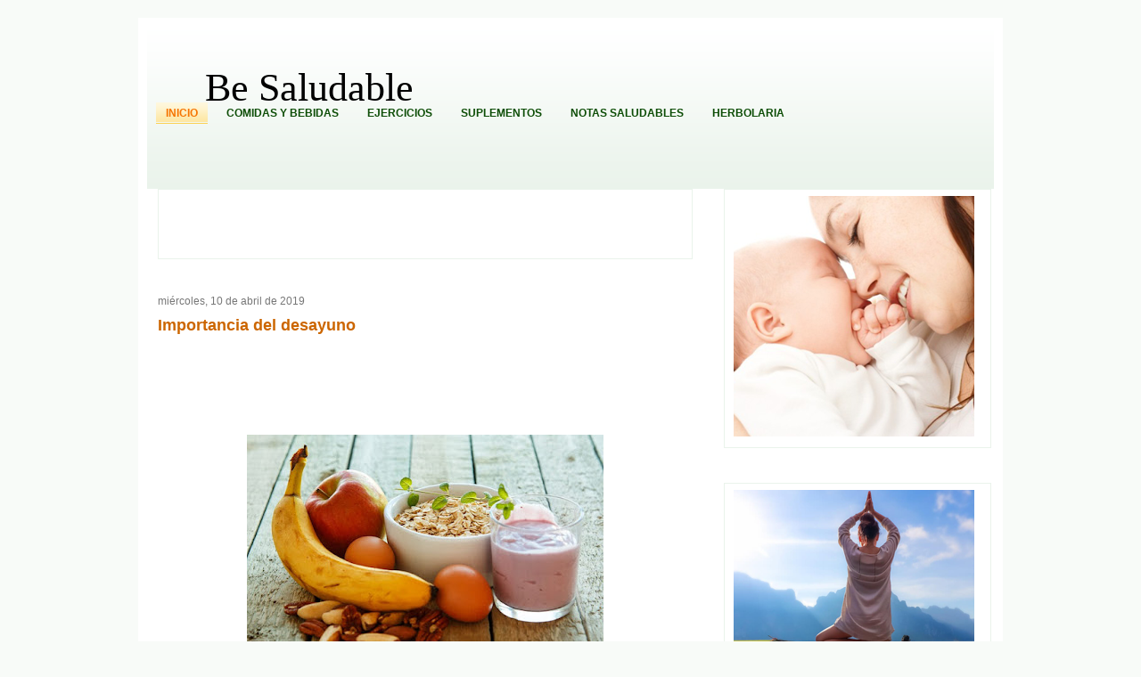

--- FILE ---
content_type: text/html; charset=UTF-8
request_url: https://www.besaludable.com/2019/04/importancia-del-desayuno.html
body_size: 14110
content:
<!DOCTYPE html>
<html dir='ltr' xmlns='http://www.w3.org/1999/xhtml' xmlns:b='http://www.google.com/2005/gml/b' xmlns:data='http://www.google.com/2005/gml/data' xmlns:expr='http://www.google.com/2005/gml/expr'>
<head>
<link href='https://www.blogger.com/static/v1/widgets/2944754296-widget_css_bundle.css' rel='stylesheet' type='text/css'/>
<title>Noticias Vivir Saludable  | Compartimos Salud, Ejercicio y Comida saludable</title>
<meta content='El sitio Be Saludable tiene lo mejor del mundo del ejercio, salud y comida rica asi como saludable para ti ' name='description'/>
<meta content='index, follow' name='robots'/>
<meta content='width=device-width,initial-scale=1' name='viewport'/>
<link href='https://www.besaludable.com' rel='canonical'/>
<meta content='aHR0cHM6Ly93d3cuYmVzYWx1ZGFibGUuY29t' name='publisuites-verify-code'/>
<meta content='283d428f2e80bd2184015b8bf0172243' name='D93722BF'/>
<meta content='b044becee94943219a7e5b69b9270742' name='linkatomic-verify-code'/>
<META content='653b4a01f7075bfa' name='y_key'></META>
<META content='INDEX,FOLLOW' name='robots' value='fitness, yoga ejercicios, deportes, herbolaria, comida, bebidas, vitaminas, diabetes, salud, vive saludables, notas saludables, suplementos,suplementos alimenticios, gimnasio, Gym'></META>
<meta content='Sé Féliz, Be Saludable' name='Description'/>
<meta content='text/html; charset=UTF-8' http-equiv='Content-Type'/>
<meta content='blogger' name='generator'/>
<link href='https://www.besaludable.com/favicon.ico' rel='icon' type='image/x-icon'/>
<link href='https://www.besaludable.com/2019/04/importancia-del-desayuno.html' rel='canonical'/>
<link rel="alternate" type="application/atom+xml" title="Be Saludable - Atom" href="https://www.besaludable.com/feeds/posts/default" />
<link rel="alternate" type="application/rss+xml" title="Be Saludable - RSS" href="https://www.besaludable.com/feeds/posts/default?alt=rss" />
<link rel="service.post" type="application/atom+xml" title="Be Saludable - Atom" href="https://www.blogger.com/feeds/2730253079799033762/posts/default" />

<link rel="alternate" type="application/atom+xml" title="Be Saludable - Atom" href="https://www.besaludable.com/feeds/2226780324617683636/comments/default" />
<!--Can't find substitution for tag [blog.ieCssRetrofitLinks]-->
<link href='https://blogger.googleusercontent.com/img/b/R29vZ2xl/AVvXsEhBR8LOdxsoEiWhCmjEFLDeF2ND2A-DCrLFvzk9JUrPuFp9P6VwNZqfjfzU2sGMWBzvpw4f_GYDSeeCwALA-FHqxw_Oqmw620DOwrDeJj8HB6l3Kq_WZHd1xUUxf_ffazKHS-t759gDsfd3/s400/salud_importancia_desayuno_alimentacion.jpg' rel='image_src'/>
<meta content='https://www.besaludable.com/2019/04/importancia-del-desayuno.html' property='og:url'/>
<meta content='Importancia del desayuno' property='og:title'/>
<meta content='       El desayuno se ha calificado durante muchos años como la comida más significativa del día y a pesar de que todas las comidas en el dí...' property='og:description'/>
<meta content='https://blogger.googleusercontent.com/img/b/R29vZ2xl/AVvXsEhBR8LOdxsoEiWhCmjEFLDeF2ND2A-DCrLFvzk9JUrPuFp9P6VwNZqfjfzU2sGMWBzvpw4f_GYDSeeCwALA-FHqxw_Oqmw620DOwrDeJj8HB6l3Kq_WZHd1xUUxf_ffazKHS-t759gDsfd3/w1200-h630-p-k-no-nu/salud_importancia_desayuno_alimentacion.jpg' property='og:image'/>
<link href=' http://www.fileden.com/files/2009/4/20/2411916//favicon manza.png' rel='shortcut icon' type='image/x-icon'/>
<title>Importancia del desayuno | Be Saludable</title>
<style id='page-skin-1' type='text/css'><!--
/*
-----------------------------------------------
Blogger Template Style
Name:     Healthy Lifestyle
Author:   Klodian
URL:      www.deluxetemplates.net
Date:     September 2009
License:  This free Blogger template is licensed under the Creative Commons Attribution 3.0 License, which permits both personal and commercial use.
However, to satisfy the 'attribution' clause of the license, you are required to keep the footer links intact which provides due credit to its authors. For more specific details about the license, you may visit the URL below:
http://creativecommons.org/licenses/by/3.0/
----------------------------------------------- */
#navbar-iframe {
display: none !important;
}
/* Variable definitions
====================
<Variable name="bgcolor" description="Page Background Color"
type="color" default="#fff">
<Variable name="textcolor" description="Text Color"
type="color" default="#333">
<Variable name="linkcolor" description="Link Color"
type="color" default="#58a">
<Variable name="pagetitlecolor" description="Blog Title Color"
type="color" default="#666">
<Variable name="descriptioncolor" description="Blog Description Color"
type="color" default="#999">
<Variable name="titlecolor" description="Post Title Color"
type="color" default="#c60">
<Variable name="bordercolor" description="Border Color"
type="color" default="#ccc">
<Variable name="sidebarcolor" description="Sidebar Title Color"
type="color" default="#999">
<Variable name="sidebartextcolor" description="Sidebar Text Color"
type="color" default="#666">
<Variable name="visitedlinkcolor" description="Visited Link Color"
type="color" default="#999">
<Variable name="bodyfont" description="Text Font"
type="font" default="normal normal 100% Georgia, Serif">
<Variable name="headerfont" description="Sidebar Title Font"
type="font"
default="normal normal 78% 'Trebuchet MS',Trebuchet,Arial,Verdana,Sans-serif">
<Variable name="pagetitlefont" description="Blog Title Font"
type="font"
default="normal normal 200% Georgia, Serif">
<Variable name="descriptionfont" description="Blog Description Font"
type="font"
default="normal normal 78% 'Trebuchet MS', Trebuchet, Arial, Verdana, Sans-serif">
<Variable name="postfooterfont" description="Post Footer Font"
type="font"
default="normal normal 78% 'Trebuchet MS', Trebuchet, Arial, Verdana, Sans-serif">
<Variable name="startSide" description="Side where text starts in blog language"
type="automatic" default="left">
<Variable name="endSide" description="Side where text ends in blog language"
type="automatic" default="right">
*/
/* Use this with templates/template-twocol.html */
body {
-moz-background-clip:border;
-moz-background-inline-policy:continuous;
-moz-background-origin:padding;
background:#F8FBF8 url() repeat-x scroll left top;
color:#333333;
font-family:arial;
font-size:small;
font-size-adjust:none;
font-stretch:normal;
font-style:normal;
font-variant:normal;
font-weight:normal;
line-height:normal;
margin:0;
text-align:center;
}
a:link {
color:#5588AA;
text-decoration:none;
}
a:visited {
color:#5588AA;
text-decoration:none;
}
a:hover {
color:#CC6600;
text-decoration:underline;
}
a img {
border-width:0;
}
#header-wrapper {
-moz-background-clip:border;
-moz-background-inline-policy:continuous;
-moz-background-origin:padding;
background:transparent url(https://blogger.googleusercontent.com/img/b/R29vZ2xl/AVvXsEjsoCuGEkNO7vFrGvJcmE2Q8Es595boDH8IOmS2vs-t1kQ4ToWEY-3mI0oJNDHx5J77lOTwBZTlbrOZs6bNExoqgsboitNE-B-nBSD-7PR2R8yUfD-nZGAmYyXRs_ztms1drMedW_vtCuQ/s1600/header_wrap.gif) repeat-x scroll 0 0;
border-bottom:0px solid #DFEDE0;
height:182px;
margin:0 auto;
width:950px;
}
#header-inner {
background-position:center center;
margin-left:auto;
margin-right:auto;
}
#header {
color:#000000;
text-align:left;
}
#header h1, #header h2 {
-moz-background-clip:border;
-moz-background-inline-policy:continuous;
-moz-background-origin:padding;
background:transparent url() no-repeat scroll 10px 30px;
font-family:Georgia,Serif;
font-size:44px;
font-size-adjust:none;
font-stretch:normal;
font-style:normal;
font-variant:normal;
font-weight:normal;
letter-spacing:0;
line-height:normal;
margin:0;
padding:43px 20px 5px 65px;
text-transform:none;
}
#header a {
color:#000000;
text-decoration:none;
}
#header a:hover {
color:#000000;
}
#header .description {
color:#999999;
font-family:georgia;
font-size:16px;
font-size-adjust:none;
font-stretch:normal;
font-style:italic;
font-variant:normal;
font-weight:normal;
letter-spacing:1px;
line-height:normal;
margin:0;
max-width:700px;
padding:0 20px 15px 69px;
text-transform:none;
}
#header img {
margin-left:auto;
margin-right:auto;
}
#outer-wrapper {
-moz-background-clip:border;
-moz-background-inline-policy:continuous;
-moz-background-origin:padding;
background:#FFFFFF none repeat scroll 0 0;
font-family:arial;
font-size:100%;
font-size-adjust:none;
font-stretch:normal;
font-style:normal;
font-variant:normal;
font-weight:normal;
line-height:normal;
margin:20px auto 0;
padding:10px;
text-align:left;
width:950px;
}
#main-wrapper {
float:left;
margin-left:12px;
margin-right:20px;
overflow:hidden;
width:600px;
word-wrap:break-word;
}
#sidebar-wrapper {
float:right;
font-family:arial;
margin-right:3px;
overflow:hidden;
width:300px;
word-wrap:break-word;
}
h2 {
-moz-background-clip:border;
-moz-background-inline-policy:continuous;
-moz-background-origin:padding;
background:transparent url(https://blogger.googleusercontent.com/img/b/R29vZ2xl/AVvXsEh3ODiMyA1gU6cJuxTrlYG4ct6v2m7gI8W8dPiT3pC77JPgY_1O23xMpA0BT6nAZhxo1T9BMTGC_AtBq7wseAZNXmn2yGmiaQQGnFhufQ-Y6uV7lPL3HQXyn6qSxfNJxzd2kZuuxEjOjSw/s1600/tab_background.gif) repeat-x scroll 0 0;
color:#333333;
font-family:arial;
font-size:15px;
font-size-adjust:none;
font-stretch:normal;
font-style:normal;
font-variant:normal;
font-weight:bold;
letter-spacing:0;
line-height:1.4em;
margin:1.5em 0 0;
padding:6px 10px 3px;
text-transform:none;
}
h2.date-header {
-moz-background-clip:border;
-moz-background-inline-policy:continuous;
-moz-background-origin:padding;
background:transparent none repeat scroll 0 0;
color:#777777;
font-family:arial;
font-size:12px;
font-weight:normal;
margin:1.5em 0 0.5em;
padding:0;
text-transform:none;
}
.post {
margin:0.5em 0 1.5em;
padding-bottom:1.5em;
}
.post h3, .post h1 {
margin:.25em 0 0;
padding:0 0 4px;
font-size:140%;
font-weight:normal;
line-height:1.4em;
color:#cc6600;
}
.post h3 a, .post h3 a:visited, .post h3 strong {
display:block;
text-decoration:none;
color:#cc6600;
font-weight:bold;
}
.post h1 a, .post h1 a:visited, .post h1 strong {
display:block;
text-decoration:none;
color:#cc6600;
font-weight:bold;
}
.post h1 strong, .post h1 a:hover {
color:#333333;
}
.post-body {
font-family:arial;
font-size:14px;
line-height:1.6em;
margin:0 0 0.75em;
}
.post-body blockquote {
line-height:1.3em;
}
.post-footer {
-moz-background-clip:border;
-moz-background-inline-policy:continuous;
-moz-background-origin:padding;
background:transparent url(https://blogger.googleusercontent.com/img/b/R29vZ2xl/AVvXsEgtwRcvk2TlBC8pbR7DpZ99mZa7DmUmPiUKcMBIcaX5bXO2lY5LmEqbE4Ccg1225o0MLLjSbCx86cicFOXDRpla15XwaRTkF-4tI0_rvKFMtyruSD6lHRDcIEA03qGGq__-knOxSmxG2do/s1600/meta_background.gif) repeat-y scroll 0 0;
border-left:0px solid #C5DDC7;
color:#666666;
font-family:arial;
font-size:12px;
font-size-adjust:none;
font-stretch:normal;
font-style:normal;
font-variant:normal;
font-weight:normal;
letter-spacing:0;
line-height:1.4em;
margin:0.75em 0;
padding:6px 10px;
text-transform:none;
}
.comment-link {
-moz-background-clip:border;
-moz-background-inline-policy:continuous;
-moz-background-origin:padding;
background:transparent url(https://blogger.googleusercontent.com/img/b/R29vZ2xl/AVvXsEh67XccfrFMaxK9AWhd_Q8HGCIrwd0Z55EzSNdLA5y5HHk0M3rW1ntyMI5lMPlouw3fShsNFwEC4C3QWElrDzZ5aqIt_ghlCaFpaWQkJ3wIV_lL7trJ5GL99DhjyLZua_4-lwFY25LAHCY/s1600/comments.png) no-repeat scroll left -1px;
margin-left:0.6em;
padding-left:22px;
}
.post img {
border:0px solid #CCCCCC;
padding:1px;
}
.post blockquote {
font-family:georgia;
font-style:italic;
margin:1em 20px;
}
.post blockquote p {
margin:0.75em 0;
}
#comments h4 {
color:#999999;
font-weight:bold;
letter-spacing:0;
line-height:1.4em;
margin:1em 0;
text-transform:none;
}
#comments-block {
line-height:1.6em;
margin:1em 0 1.5em;
}
#comments-block .comment-author {
-moz-background-clip:border;
-moz-background-inline-policy:continuous;
-moz-background-origin:padding;
background:#C5DDC7 none repeat scroll 0 0;
margin:0.5em 0;
padding-bottom:4px;
padding-left:8px;
padding-top:4px;
}
#comments-block .comment-body {
border-left:1px solid #C5DDC7;
border-right:1px solid #C5DDC7;
margin-top:-6px;
padding-left:10px;
padding-top:10px;
}
#comments-block .comment-footer {
border-bottom:1px solid #C5DDC7;
border-left:1px solid #C5DDC7;
border-right:1px solid #C5DDC7;
font-size:11px;
line-height:1.4em;
margin:-0.25em 0 2em;
padding-bottom:5px;
padding-left:10px;
text-transform:none;
}
#comments-block .comment-body p {
margin:0;
padding-bottom:15px;
}
.deleted-comment {
color:gray;
font-style:italic;
}
#blog-pager-newer-link {
float:left;
}
#blog-pager-older-link {
float:right;
}
#blog-pager {
text-align:center;
}
.feed-links {
clear:both;
line-height:2.5em;
}
.sidebar {
color:#555555;
line-height:1.5em;
}
.sidebar ul {
list-style-image:none;
list-style-position:outside;
list-style-type:none;
margin:0;
padding:0;
}
.sidebar li {
-moz-background-clip:border;
-moz-background-inline-policy:continuous;
-moz-background-origin:padding;
background:#FFFFFF url(https://blogger.googleusercontent.com/img/b/R29vZ2xl/AVvXsEhCwp9Us7lAu5sQppiZkXi7wryhu1iuvExzUx9DnwHGsXbTik2SgO2Sc3I7nqSilj-zjBee9C9rNMYTuNJonzF8tyVEVNkThWIyT2ChoewDyB7mQAxb3yUpGWHZfABr3ToZIEeAUxvHGog/s1600/bullet.gif) no-repeat scroll left top;
line-height:1.5em;
margin:0;
padding:0 0 0.25em 15px;
}
.sidebar .widget, .main .widget {
margin:0 0 1.5em;
padding:0 0 1.5em;
}
.main .Blog {
border-bottom-width:0;
}
.profile-img {
border:1px solid #CCCCCC;
float:left;
margin:0 5px 5px 0;
padding:4px;
}
.profile-data {
color:#999999;
font-family:'Trebuchet MS',Trebuchet,Arial,Verdana,Sans-serif;
font-size:78%;
font-size-adjust:none;
font-stretch:normal;
font-style:normal;
font-variant:normal;
font-weight:bold;
letter-spacing:0.1em;
line-height:1.6em;
margin:0;
text-transform:uppercase;
}
.profile-datablock {
margin:0.5em 0;
}
.profile-textblock {
line-height:1.6em;
margin:0.5em 0;
}
.profile-link {
font-family:'Trebuchet MS',Trebuchet,Arial,Verdana,Sans-serif;
font-size:78%;
font-size-adjust:none;
font-stretch:normal;
font-style:normal;
font-variant:normal;
font-weight:normal;
letter-spacing:0.1em;
line-height:normal;
text-transform:uppercase;
}
#header-wrapper2 {
-moz-background-clip:border;
-moz-background-inline-policy:continuous;
-moz-background-origin:padding;
background:transparent url(https://lh3.googleusercontent.com/blogger_img_proxy/AEn0k_vuxV5DV-Hq3RqjZfz1hMiCpPPFVIDa6m7PRg8vW1x1c1_whELCaA3dILeV4kjRyy6KmKi4AMTeXpOR_JM0DiBAduLfS4RUqvMV1Y8bIs77zctxQ0CbOBIoCnEg70RyQ5PxVDQISK7jhCd7BXRKrl1JGny5=s0-d)
height:182px;
}
#pagemenu {
height:26px;
margin:-25px 0 0 10px;
}
#pagemenu ul {
margin:0;
padding:0;
}
#pagemenu li {
display:inline;
list-style-image:none;
list-style-position:outside;
list-style-type:none;
margin:0 6px 0 0;
padding:4px 6px;
}
#pagemenu .current_page_item {
-moz-background-clip:border;
-moz-background-inline-policy:continuous;
-moz-background-origin:padding;
background:transparent url(https://blogger.googleusercontent.com/img/b/R29vZ2xl/AVvXsEj69Q4PokIkVvdGm5UAK_jdx-0sVJmLZC0mJNFkwBtkYtSIDDpZxfHqFfre-TD9ptCdgrYR_RgYiYKQfuo6a059iFsZrT9xPbcE6Y48SgOOZB-pja84c2G1gw0aiRs-bOvwYCfw2MFinBo/s1600/menubackground.gif) repeat-x scroll 0 0;
border-bottom:1px solid #FAD256;
}
#pagemenu a {
color:#0D4D06;
font-family:Arial;
font-size:12px;
font-weight:bold;
padding:1px 5px;
text-decoration:none;
text-transform:uppercase;
}
#pagemenu a:hover, #pagemenu .current_page_item a {
color:#F67400;
}
#sidebar-wrapperL {
float:left;
font-family:arial;
overflow:hidden;
width:185px;
word-wrap:break-word;
}
.widget-content {
border:1px solid #EAF3EB;
padding:7px 6px 7px 10px;
}
#footer {
-moz-background-clip:border;
-moz-background-inline-policy:continuous;
-moz-background-origin:padding;
background:#EEF5EF none repeat scroll 0 0;
border-top:2px solid #DFEDE0;
color:#555555;
padding:10px;
text-align:center;
}
#footer a {
color:#111111;
}
#footer a:hover {
color:#111111;
text-decoration:none;
}
body#layout #main-wrapper {
width: 440px;
float:left;
}

--></style>
<script type='text/javascript'>

  var _gaq = _gaq || [];
  _gaq.push(['_setAccount', 'UA-12360198-8']);
  _gaq.push(['_trackPageview']);

  (function() {
    var ga = document.createElement('script'); ga.type = 'text/javascript'; ga.async = true;
    ga.src = ('https:' == document.location.protocol ? 'https://ssl' : 'http://www') + '.google-analytics.com/ga.js';
    var s = document.getElementsByTagName('script')[0]; s.parentNode.insertBefore(ga, s);
  })();

</script>
<link href='https://www.blogger.com/dyn-css/authorization.css?targetBlogID=2730253079799033762&amp;zx=1e324c3c-32e4-4091-a286-6e2a1c4c7d25' media='none' onload='if(media!=&#39;all&#39;)media=&#39;all&#39;' rel='stylesheet'/><noscript><link href='https://www.blogger.com/dyn-css/authorization.css?targetBlogID=2730253079799033762&amp;zx=1e324c3c-32e4-4091-a286-6e2a1c4c7d25' rel='stylesheet'/></noscript>
<meta name='google-adsense-platform-account' content='ca-host-pub-1556223355139109'/>
<meta name='google-adsense-platform-domain' content='blogspot.com'/>

<!-- data-ad-client=ca-pub-3196903008599434 -->

</head>
<body>
<div class='navbar section' id='navbar'><div class='widget Navbar' data-version='1' id='Navbar1'><script type="text/javascript">
    function setAttributeOnload(object, attribute, val) {
      if(window.addEventListener) {
        window.addEventListener('load',
          function(){ object[attribute] = val; }, false);
      } else {
        window.attachEvent('onload', function(){ object[attribute] = val; });
      }
    }
  </script>
<div id="navbar-iframe-container"></div>
<script type="text/javascript" src="https://apis.google.com/js/platform.js"></script>
<script type="text/javascript">
      gapi.load("gapi.iframes:gapi.iframes.style.bubble", function() {
        if (gapi.iframes && gapi.iframes.getContext) {
          gapi.iframes.getContext().openChild({
              url: 'https://www.blogger.com/navbar/2730253079799033762?po\x3d2226780324617683636\x26origin\x3dhttps://www.besaludable.com',
              where: document.getElementById("navbar-iframe-container"),
              id: "navbar-iframe"
          });
        }
      });
    </script><script type="text/javascript">
(function() {
var script = document.createElement('script');
script.type = 'text/javascript';
script.src = '//pagead2.googlesyndication.com/pagead/js/google_top_exp.js';
var head = document.getElementsByTagName('head')[0];
if (head) {
head.appendChild(script);
}})();
</script>
</div></div>
<div id='outer-wrapper'><div id='wrap2'>
<!-- skip links for text browsers -->
<span id='skiplinks' style='display:none;'>
<a href='#main'>skip to main </a> |
      <a href='#sidebar'>skip to sidebar</a>
</span>
<div id='header-wrapper'>
<div id='header-wrapper2'>
<div class='header section' id='header'><div class='widget Header' data-version='1' id='Header1'>
<div id='header-inner'>
<div class='titlewrapper'>
<h1 class='title'>
<a href='https://www.besaludable.com/'>
Be Saludable
</a>
</h1>
</div>
<div class='descriptionwrapper'>
<p class='description'><span>
</span></p>
</div>
</div>
</div></div>
</div>
<div id='pagemenu'>
<ul>
<li class='current_page_item'><a Title='be ¿Y tú?' href='https://www.besaludable.com/'>Inicio</a></li>
<li class='page_item page-item-1'><a href='http://www.besaludable.com/search/label/comidasybebidas'>Comidas y Bebidas</a></li>
<li class='page_item page-item-2'><a href='http://www.besaludable.com/search/label/Ejercicios'>Ejercicios</a></li>
<li class='page_item page-item-3'><a href='http://www.besaludable.com/search/label/AlimentosyVitaminas'>Suplementos</a></li>
<li class='page_item page-item-4'><a href='http://www.besaludable.com/search/label/notassaludables'>Notas Saludables</a></li>
<li class='page_item page-item-1'><a href='http://www.besaludable.com/search/label/herbolaria'>Herbolaria</a></li>
</ul>
</div>
</div>
<div id='content-wrapper'>
<div id='crosscol-wrapper' style='text-align:center'>
<div class='crosscol no-items section' id='crosscol'></div>
</div>
<div id='main-wrapper'>
<div class='main section' id='main'><div class='widget HTML' data-version='1' id='HTML4'>
<div class='widget-content'>
<script async="async" src="//pagead2.googlesyndication.com/pagead/js/adsbygoogle.js" ></script>
<!-- besaludable -->
<ins class="adsbygoogle"
     style="display:inline-block;width:600px;height:60px"
     data-ad-client="ca-pub-3196903008599434"
     data-ad-slot="8016290839"></ins>
<script>
(adsbygoogle = window.adsbygoogle || []).push({});
</script>
</div>
<div class='clear'></div>
</div><div class='widget Blog' data-version='1' id='Blog1'>
<div class='blog-posts hfeed'>
<!--Can't find substitution for tag [defaultAdStart]-->
<h2 class='date-header'>miércoles, 10 de abril de 2019</h2>
<div class='post hentry'>
<a name='2226780324617683636'></a>
<h1 class='post-title entry-title'>
<a href='https://www.besaludable.com/2019/04/importancia-del-desayuno.html'>Importancia del desayuno</a>
</h1>
<div class='post-header-line-1'></div>
<iframe allowTransparency='true' frameborder='0' scrolling='no' src='http://www.facebook.com/plugins/like.php?href=http%3A%2F%2Fwww.besaludable.com&layout=standard&show_faces=true&width=450&action=like&colorscheme=light&height=80' style='border:none; overflow:hidden; width:450px; height:80px;'></iframe>
<div class='post-body entry-content'>
<div class="separator" style="clear: both; text-align: center;">
<br /></div>
<div class="separator" style="clear: both; text-align: center;">
<a href="https://blogger.googleusercontent.com/img/b/R29vZ2xl/AVvXsEhBR8LOdxsoEiWhCmjEFLDeF2ND2A-DCrLFvzk9JUrPuFp9P6VwNZqfjfzU2sGMWBzvpw4f_GYDSeeCwALA-FHqxw_Oqmw620DOwrDeJj8HB6l3Kq_WZHd1xUUxf_ffazKHS-t759gDsfd3/s1600/salud_importancia_desayuno_alimentacion.jpg" imageanchor="1" style="margin-left: 1em; margin-right: 1em;"><img alt="Importancia del desayuno" border="0" data-original-height="447" data-original-width="670" height="266" src="https://blogger.googleusercontent.com/img/b/R29vZ2xl/AVvXsEhBR8LOdxsoEiWhCmjEFLDeF2ND2A-DCrLFvzk9JUrPuFp9P6VwNZqfjfzU2sGMWBzvpw4f_GYDSeeCwALA-FHqxw_Oqmw620DOwrDeJj8HB6l3Kq_WZHd1xUUxf_ffazKHS-t759gDsfd3/s400/salud_importancia_desayuno_alimentacion.jpg" title="Importancia del desayuno" width="400" /></a></div>
<div style="text-align: justify;">
<br /></div>
<div style="text-align: justify;">
El desayuno se ha calificado durante muchos años como la comida más significativa del día y a pesar de que todas las comidas en el día son sumamente importantes, cabe señalar que el desayuno se aprecia, como su nombre lo dice, como la primera ingestión de alimentos que tenemos después de varias horas del periodo de sueño.</div>
<div style="text-align: justify;">
<br /></div>
<div style="text-align: justify;">
En etapas escolares, sobre todo de la niñez y la adolescencia, resulta fundamental al ingerir un desayuno todos los días que incluya diversos grupos de alimentos. De esta manera nos aseguramos del que <b>el organismo reciba todos los nutrimentos</b> (incluyendo vitaminas y minerales) necesarios para centrar la atención en las actividades académicas.</div>
<div style='clear: both;'></div>
</div>
<div class='post-footer'>
<div class='post-footer-line post-footer-line-1'><span class='post-author vcard'>
Publicado por
<span class='fn'>&#160;Luisao</span>
</span>
<span class='post-timestamp'>
en
<a class='timestamp-link' href='https://www.besaludable.com/2019/04/importancia-del-desayuno.html' rel='bookmark' title='permanent link'><abbr class='published' title='2019-04-10T09:53:00-07:00'>9:53</abbr></a>
</span>
<span class='post-comment-link'>
</span>
<span class='post-icons'>
<span class='item-control blog-admin pid-989127495'>
<a href='https://www.blogger.com/post-edit.g?blogID=2730253079799033762&postID=2226780324617683636&from=pencil' title='Editar entrada'>
<img alt="" class="icon-action" height="18" src="//www.blogger.com/img/icon18_edit_allbkg.gif" width="18">
</a>
</span>
</span>
</div>
<div class='post-footer-line post-footer-line-2'><span class='post-labels'>
Etiquetas:
<a href='https://www.besaludable.com/search/label/alimentaci%C3%B3n' rel='tag'>alimentación</a>,
<a href='https://www.besaludable.com/search/label/notassaludables' rel='tag'>notassaludables</a>
</span>
</div>
<div class='post-footer-line post-footer-line-3'></div>
</div>
</div>
<div class='comments' id='comments'>
<a name='comments'></a>
<div id='backlinks-container'>
<div id='Blog1_backlinks-container'>
</div>
</div>
</div>
<!--Can't find substitution for tag [adEnd]-->
</div>
<div class='blog-pager' id='blog-pager'>
<span id='blog-pager-newer-link'>
<a class='blog-pager-newer-link' href='https://www.besaludable.com/2019/04/aprendiendo-amarte.html' id='Blog1_blog-pager-newer-link' title='Entrada más reciente'>Entrada más reciente</a>
</span>
<span id='blog-pager-older-link'>
<a class='blog-pager-older-link' href='https://www.besaludable.com/2019/04/club-de-autoestima.html' id='Blog1_blog-pager-older-link' title='Entrada antigua'>Entrada antigua</a>
</span>
<a class='home-link' href='https://www.besaludable.com/'>Inicio</a>
</div>
<div class='clear'></div>
</div><div class='widget HTML' data-version='1' id='HTML1'>
<div class='widget-content'>
<font size="1px"><!--ZONA INFORMATIVA --><left> <a target="_blank" href="https://zonainformativa.tumblr.com" style="color:#E8E8E8">Zona Informativa</a></left><!--LINEA DE SALUD --><left> <a target="_blank" href="http://www.lineadesalud.com" style="color:white">LiNea de Salud</a></left> 
<!--INFORMADOR EXPRESS --><left> <a target="_blank" href="https://informadorexpress.blogspot.com" style="color:white"> Informador Express</a></left> 
<!--CLUB INFORMATIVO --><left> <a target="_blank" href="https://informativoclub.blogspot.com" style="color:white"> Club Informativo</a></left> 
<!--FONDO DE CULTURA --><left> <a target="_blank" href="http://www.fondodecultura.blogspot.com" style="color:white">Fondo de Cultura</a></left> 
<!--ZONA GEEKS --><left> <a target="_blank" href="http://www.zonageeks.blogspot.mx" style="color:white" >Zona Geeks</a></left> 
<!--HOBBIES MASCULINOS --><left> <a target="_blank" href="http://www.hobbiesmasculinos.blogspot.com/" style="color:white">Hobbies Masculinos</a></left> 
<!--TECNOFILOS NEWS --><left>  <a target="_blank" href="http://www.tecnofilosnews.com" style="color:white">Tecnofilos News</a></left> 
<!--OCIO NEON --><left> <a target="_blank" href="http://www.ocioneon.com" style="color:white">Ocio Neón</a></left> 
<!--SOY DE VENUS --><left> <a target="_blank" href="http://www.soydevenus.com" style="color:white">Soy de venus</a></left> 
<!--FUERTE Y SALUDABLE --><left> <a target="_blank" href="https://befuerteysaludable.blogspot.com" style="color:white">Fuerte y Saludable</a></left> 
<!--TOTAL TRUCOS --><left> <a target="_blank" href="http://www.totaltrucos.blogspot.com"style="color:white" >Total Trucos</a></left> 
<!--CINEFILOS HOSTAL--><left> <a target="_blank" href="http://www.cinehostal.blogspot.com" style="color:white">Cine Hostal</a></left> 
<!--GADGETS MUNDO --><left>  <a target="_blank" href="https://gadgetsmundo.blogspot.com" style="color:white"> Mundo Gadgets</a></left>
<!--AUTOS Y TURISMO --><left>  <a target="_blank" href="http://www.autosyturismo.blogspot.com" style="color:white">Autos & Turismo</a></left> 
<!--FANATICOS FUTBOL --><left> <a target="_blank" href="https://fanaticosfutbol.blogspot.com" style="color:white">Fanaticos Futbol</a></left> 
<!--MASCOTAFILIA--><left> <a target="_blank" href="https://mascotafilia.blogspot.com"style="color:white" >Mascotafilia</a></left> 
<!--MUNDO INFORMATIVO --><left> <a target="_blank" href="https://supermundoinformativo.wordpress.com/" style="color:white">Mundo Informativo</a>
<!--TURISMO  MUNDIAL --><left>  <a target="_blank" href="https://www.turismo-mundial.com" style="color:white">Turismo Mundial</a></left> 
<!--SE SALUDABLE --><left> <a target="_blank" href="https://www.sesaludable.blogspot.com" style="color:white">Se Saludable</a>
<!--VISITA MEXICO --><left>  <a target="_blank" href="http://www.visitamejico.blogspot.com" style="color:white">Visita Mexico</a></left>
<!--EL CORAZON VERDE --><left>  <a target="_blank" href="http://www.elcorazonverde.blogspot.com" style="color:white">El Corazon Verde</a></left> 
<!--CULTURA FILIA --><left>  <a target="_blank" href="http://www.culturafilia.blogspot.com" style="color:white">Culturafilia</a></left> 
<!--AMOR MOTOR --><left>  <a target="_blank" href="http://www.amormotor.blogspot.com" style="color:white">Amor Motor</a></left></left></left></font>
</div>
<div class='clear'></div>
</div></div>
</div>
<div id='sidebar-wrapper'>
<div class='sidebar section' id='sidebar'><div class='widget Image' data-version='1' id='Image2'>
<div class='widget-content'>
<img alt='' height='270' id='Image2_img' src='https://blogger.googleusercontent.com/img/b/R29vZ2xl/AVvXsEhboCFpL-u8CxIUhpJkMHE258HiXoaIMOVwKWYpM0bIkV4CpT-c2gdeEelpywQoQvtef_BmSFFzDgmATQH7c1z1Lu8UPya0Ww0THk1YKFJhS27W-cupRHkb9UyxFuCSbwfYXohVmC5HswMg/s1600/03.png' width='270'/>
<br/>
</div>
<div class='clear'></div>
</div><div class='widget Image' data-version='1' id='Image6'>
<div class='widget-content'>
<img alt='' height='270' id='Image6_img' src='https://blogger.googleusercontent.com/img/b/R29vZ2xl/AVvXsEi2KjrEoyiL7xSNpyANIStbuz2nHS5hQ3rm72sft868KHjOgrSo4agZMMNX7tn_FcZ3rLVGVzgWQlttrtb4C-q1hArSvyrUeBlGes4SEb20ESct3brj9rthTLeHAGSpNKWg8byenmzuZT9m/s292/04.png' width='270'/>
<br/>
</div>
<div class='clear'></div>
</div><div class='widget Image' data-version='1' id='Image1'>
<div class='widget-content'>
<img alt='' height='270' id='Image1_img' src='https://blogger.googleusercontent.com/img/b/R29vZ2xl/AVvXsEhH8473TxnoJDkhOcUaxQwbY7U2jWa40eyHVx9W4iZVVSZMAkw5BwzCBC2RCQko-hiBvVGYt0TplNoRAGCUfo0bVSUgRMqc0KhF1BakxahmHIXN3OWyebLjd0084bZ9jbsO2pLbg52ktl9y/s1600/02.png' width='270'/>
<br/>
</div>
<div class='clear'></div>
</div><div class='widget PopularPosts' data-version='1' id='PopularPosts2'>
<div class='widget-content popular-posts'>
<ul>
<li>
<div class='item-content'>
<div class='item-thumbnail'>
<a href='https://www.besaludable.com/2025/12/disciplina-amor-propio-saludable.html' target='_blank'>
<img alt='' border='0' src='https://blogger.googleusercontent.com/img/b/R29vZ2xl/AVvXsEhPrcm8Y2X3xIFzRMUV_pJXqGTLN6RTu28Y6l28Biph22POg95dqpDWrSvMW0SJm9JEh3Gt5k5pDqH-ZlDbeae0G-uU5ZOo9D_1d4u9IgJv5d04uu20T8g3IvHSngTm819psDMfyFc_Jm0dOYdUrj-5eFl5BUYpmd1m_dfuEowH6Pjzv3WroVXvXcxeCixn/w72-h72-p-k-no-nu/disciplina_ejercicio_salud.webp'/>
</a>
</div>
<div class='item-title'><a href='https://www.besaludable.com/2025/12/disciplina-amor-propio-saludable.html'>Disciplina amor propio saludable</a></div>
<div class='item-snippet'>La disciplina no es una lucha constante contra tus deseos inmediatos, sino un compromiso con lo que realmente te importa a largo plazo. Es e...</div>
</div>
<div style='clear: both;'></div>
</li>
<li>
<div class='item-content'>
<div class='item-thumbnail'>
<a href='https://www.besaludable.com/2025/10/sistemas-autocontrol-appcc-alimentos.html' target='_blank'>
<img alt='' border='0' src='https://blogger.googleusercontent.com/img/b/R29vZ2xl/AVvXsEiZp0g3cqv_f751EQAdMibcxgSSPjV_ZZOL0YzAmoQ0Yiboo8zsWwNExlW9QpGLRjV859OXU4lqBTXpGzEQ-osna4PBlkuTyh-mRTuQNGim5p-nJCU-EsDWElQFaGYlNMKoL6y7CzG74kvTEP7fxNhEcQAKz_x4e1wz6rHj-XB_g7KsFbi_4Roi_r71Hy0U/w72-h72-p-k-no-nu/besaludable.com%20-%20El%20pilar%20fundamental%20que%20garantiza%20seguridad%20alimentaria%20mediante%20an%C3%A1lisis%20riguroso%20y%20control%20preventivo%20de%20riesgos.jpg'/>
</a>
</div>
<div class='item-title'><a href='https://www.besaludable.com/2025/10/sistemas-autocontrol-appcc-alimentos.html'>Sistemas autocontrol appcc alimentos</a></div>
<div class='item-snippet'>El pilar fundamental que garantiza seguridad alimentaria mediante análisis riguroso y control preventivo de riesgos La seguridad alimentaria...</div>
</div>
<div style='clear: both;'></div>
</li>
<li>
<div class='item-content'>
<div class='item-thumbnail'>
<a href='https://www.besaludable.com/2025/11/aprender-regular-estres.html' target='_blank'>
<img alt='' border='0' src='https://blogger.googleusercontent.com/img/b/R29vZ2xl/AVvXsEgCLgGWYDs-Q7WgZrWk5cGjzJsenID5j3MNtw3_SCBVwtYxltleaDPUtVPuY4gJRluACfldRsTNNEn-JpibbY5O4w0nxLMf8SeNt7ZxpVQofEZPN-Vk2dS_a1VqJPu7WpYS1pZHK-eXVuxbQI5F49vihofc6EOdjbNG68uURaT0CPQnBNuBDevnvv85Lwsc/w72-h72-p-k-no-nu/_regular_estres_aprende.jpg'/>
</a>
</div>
<div class='item-title'><a href='https://www.besaludable.com/2025/11/aprender-regular-estres.html'>Aprender regular estres</a></div>
<div class='item-snippet'> El estrés no se elimina, se aprende a regular.&#160; Más del 85 % de las consultas médicas están relacionadas con el estrés crónico. Y aunque no...</div>
</div>
<div style='clear: both;'></div>
</li>
<li>
<div class='item-content'>
<div class='item-thumbnail'>
<a href='https://www.besaludable.com/2025/09/hbitacion-dormir-mejor-consejos.html' target='_blank'>
<img alt='' border='0' src='https://blogger.googleusercontent.com/img/b/R29vZ2xl/AVvXsEgQgnYHL4EJyG-x8s1ZqgyrDJUpdeVNmEoNHw77G3FR8WGbuQef28xtQculTWgSOXMI3ulGl310LznJp1aWIZQdoaNMhDjmqfu9_LY4JoqA6s7AYagk3gGWrJpcHrCeqd2aWPu0T6RrDmUjt010A-PVlQzDYvDd7DVsB_pXRWJpQ0nWi2cp8uhyG6wObOdj/w72-h72-p-k-no-nu/Hbitacion%20dormir%20mejor%20consejos.jpg'/>
</a>
</div>
<div class='item-title'><a href='https://www.besaludable.com/2025/09/hbitacion-dormir-mejor-consejos.html'>Hbitacion dormir mejor consejos</a></div>
<div class='item-snippet'>Dormir con luz, aunque sea mínima, afecta la calidad de tu descanso. Esto sucede porque la luz interfiere con la producción de melatonina, l...</div>
</div>
<div style='clear: both;'></div>
</li>
<li>
<div class='item-content'>
<div class='item-thumbnail'>
<a href='https://www.besaludable.com/2025/11/rentabilidad-purificadora-agua-saludable.html' target='_blank'>
<img alt='' border='0' src='https://blogger.googleusercontent.com/img/b/R29vZ2xl/AVvXsEjuFANNR_32dK12o7O1wmeSahPHeIwM1peE8wJ1qhseCf2I-GWEvodJAICyuLPMKVik-_azEzHEv9sL-VRm5fQKEhytp9BLI_0YWNIPIDKBZ9dux3Dry03dUe93exWO05HSkltQC60hfjbcrUes9DMTuZIIgH1XjcxJi7lJFmT-oxFxZivIHx0Ip5X8WMih/w72-h72-p-k-no-nu/toma_agua_limpia_saludable_puritec_3.jpg'/>
</a>
</div>
<div class='item-title'><a href='https://www.besaludable.com/2025/11/rentabilidad-purificadora-agua-saludable.html'>Rentabilidad purificadora agua saludable</a></div>
<div class='item-snippet'>El agua puede saber mejor y ser saludable con el agua de una&#160; máquina vending expendedora de agua  de Puritec de México que mejoran además e...</div>
</div>
<div style='clear: both;'></div>
</li>
<li>
<div class='item-content'>
<div class='item-thumbnail'>
<a href='https://www.besaludable.com/2025/08/ponerse-carillas-dentales-puebla.html' target='_blank'>
<img alt='' border='0' src='https://blogger.googleusercontent.com/img/b/R29vZ2xl/AVvXsEiXLPcSiOQwDQg3TRbZk9f2HX-cAf1FsLM5hKg-zX5rykU1y81a2jRqduPSCnn_DayrsEcRajF7S7pg82o0TQV-ZDAjaks0sdaKFVkOlr_MlYCX3-wM10pLe0gASaOnZ9mYgnqoOl9_Nm57eLNA_jWKcOByYrmV4IvDKTmR7rNKbKRYEsdEgmOqHuI8kDYi/w72-h72-p-k-no-nu/Ponerse%20carillas%20dentales%20Puebla.webp'/>
</a>
</div>
<div class='item-title'><a href='https://www.besaludable.com/2025/08/ponerse-carillas-dentales-puebla.html'>Ponerse carillas dentales Puebla</a></div>
<div class='item-snippet'>Las carillas son recubrimientos que se colocan sobre la superficie frontal de los dientes. Los técnicos dentales utilizan materiales dentale...</div>
</div>
<div style='clear: both;'></div>
</li>
<li>
<div class='item-content'>
<div class='item-thumbnail'>
<a href='https://www.besaludable.com/2014/10/vida-saludable-durante-el-embarazo.html' target='_blank'>
<img alt='' border='0' src='https://blogger.googleusercontent.com/img/b/R29vZ2xl/AVvXsEiSAAAUPO1AfFOUgaT53FCwvF_xIWCVkWP7H4UyjgPmfyBXloXWPI-jCh68PifSdW6460Ge6D-72qTBlHzIez7emu5nMevk9TN-Zi3kYDiV7kT1zw3MoNxQsR-67VZJCvXYncKO5e2lCKLC/w72-h72-p-k-no-nu/vida_saludable_embarazo_cojin.jpg'/>
</a>
</div>
<div class='item-title'><a href='https://www.besaludable.com/2014/10/vida-saludable-durante-el-embarazo.html'>Vida Saludable durante el embarazo</a></div>
<div class='item-snippet'>   El embarazo  es una de las etapas más importantes para cualquier mujer y todas esperan tener un curso exitoso en este proceso, siendo la ...</div>
</div>
<div style='clear: both;'></div>
</li>
<li>
<div class='item-content'>
<div class='item-thumbnail'>
<a href='https://www.besaludable.com/2025/09/filtro-purificador-maquina-hielo.html' target='_blank'>
<img alt='' border='0' src='https://blogger.googleusercontent.com/img/b/R29vZ2xl/AVvXsEi_t-VyKX5zWcRJ_1gDF0AXAqlGEYhLpu0CeBFbfIrsTDmhFRQRLVxl2UAm9g3Yta5XiTBQY-9ZP8pVFtWOe9OwWkbrVGB-Mr9CI-Xzd2nKCqcmV8EGyBFSlFiW2zyR-EtW9tHqGjTI5hXBYNlOUL5vkIp_zpbF1lKtQkDQHjRaHwQIcHUKQL5ItLCgUMX_/w72-h72-p-k-no-nu/BEBE_AGUA_LIMPIA_SALUDABLE.jpg'/>
</a>
</div>
<div class='item-title'><a href='https://www.besaludable.com/2025/09/filtro-purificador-maquina-hielo.html'>Filtro purificador maquina hielo</a></div>
<div class='item-snippet'>La purificación de agua de un gabinete vending de agua  atrapa cualquier patógeno, por pequeño que sea. Los virus tienen aproximadamente 100...</div>
</div>
<div style='clear: both;'></div>
</li>
<li>
<div class='item-content'>
<div class='item-thumbnail'>
<a href='https://www.besaludable.com/2025/06/dispensador-automatico-agua-saludable.html' target='_blank'>
<img alt='' border='0' src='https://blogger.googleusercontent.com/img/b/R29vZ2xl/AVvXsEhsVEH5dZAQCRBeH0dcbmHCe8-M2ndYB_bPvOFD4uwhtlaobxiM4N4AKuk-SE5dGSqg6hbdZxewmyK7piUmTIQVMAcu0jd9msoQ540T4wmmIQw1kfGBUNaqbyYE9IMm-DzpgHj9oS-QkhpHvYumLiWUpzPfsNTfYMPVAdNRjsmKwmjOLlu32rSBWppEuI0P/w72-h72-p-k-no-nu/agua_limpia_Purificada_1.jpg'/>
</a>
</div>
<div class='item-title'><a href='https://www.besaludable.com/2025/06/dispensador-automatico-agua-saludable.html'>Dispensador automatico agua saludable</a></div>
<div class='item-snippet'>El agua es la parte principal de todos los fluidos corporales, como la saliva y la sangre. Ayuda a prevenir el estreñimiento y amortigua nue...</div>
</div>
<div style='clear: both;'></div>
</li>
<li>
<div class='item-content'>
<div class='item-thumbnail'>
<a href='https://www.besaludable.com/2025/07/poner-purificadora-agua-saludable.html' target='_blank'>
<img alt='' border='0' src='https://blogger.googleusercontent.com/img/b/R29vZ2xl/AVvXsEgKrvIq3Woz_R49IPxTY_1b5tu9LHDuMLkhyyzclQyi01e-R821c0fhgKfqFu7Uam_kkWQ1GuFAnRasT68vqtfguKMwwsqccaMaDfWvvHLesI5_L84LEY8XLUZBnubyxeG2jmBkOyuZ-_5aI_06UwZuGj745yQiWAXdPwamU0TVUIFbk3yfdAu3ACkp0pAh/w72-h72-p-k-no-nu/TOMA_AGUA_PURA_SALUDABLE_PURITEC_1.webp'/>
</a>
</div>
<div class='item-title'><a href='https://www.besaludable.com/2025/07/poner-purificadora-agua-saludable.html'>Poner purificadora agua saludable</a></div>
<div class='item-snippet'>Con Puritec, puede disfrutar de los beneficios de una hidratación limpia y saludable en la comodidad de su hogar.  Hay tantos beneficios de ...</div>
</div>
<div style='clear: both;'></div>
</li>
</ul>
<div class='clear'></div>
</div>
</div><div class='widget Image' data-version='1' id='Image4'>
<div class='widget-content'>
<img alt='' height='270' id='Image4_img' src='https://blogger.googleusercontent.com/img/b/R29vZ2xl/AVvXsEgL-JP0fbEtSve-iN238SwrEUuwuujxwDgMBNlYb2qBGkUaFitRWU3kbCiODkocJzSUuoTxyW08wJrYwGS8VNYu9-Dqphz_8kiT9c8JqdnsH9EH9g5j3Gy5IvSJg3tFNMy9x8BNRQWPGzo8/s1600/01.png' width='270'/>
<br/>
</div>
<div class='clear'></div>
</div><div class='widget Image' data-version='1' id='Image5'>
<div class='widget-content'>
<img alt='' height='270' id='Image5_img' src='https://blogger.googleusercontent.com/img/b/R29vZ2xl/AVvXsEijivPU9E3M1Nma3VifG7n-Z5-9VSk_WNiPzEAJwTQNnWML3PY5h6MTfl2e-rVSBsfQel3c484HrEV2_YZiOdvBccDXg1cNbWG_iFBVPhcW-YUcTlL22-TAeZW7OiJ-vshHa_PFIIz0BZlb/s1600/05.png' width='270'/>
<br/>
</div>
<div class='clear'></div>
</div><div class='widget PopularPosts' data-version='1' id='PopularPosts1'>
<div class='widget-content popular-posts'>
<ul>
<li>
<div class='item-content'>
<div class='item-thumbnail'>
<a href='https://www.besaludable.com/2014/10/vida-saludable-durante-el-embarazo.html' target='_blank'>
<img alt='' border='0' src='https://blogger.googleusercontent.com/img/b/R29vZ2xl/AVvXsEiSAAAUPO1AfFOUgaT53FCwvF_xIWCVkWP7H4UyjgPmfyBXloXWPI-jCh68PifSdW6460Ge6D-72qTBlHzIez7emu5nMevk9TN-Zi3kYDiV7kT1zw3MoNxQsR-67VZJCvXYncKO5e2lCKLC/w72-h72-p-k-no-nu/vida_saludable_embarazo_cojin.jpg'/>
</a>
</div>
<div class='item-title'><a href='https://www.besaludable.com/2014/10/vida-saludable-durante-el-embarazo.html'>Vida Saludable durante el embarazo</a></div>
<div class='item-snippet'>   El embarazo  es una de las etapas más importantes para cualquier mujer y todas esperan tener un curso exitoso en este proceso, siendo la ...</div>
</div>
<div style='clear: both;'></div>
</li>
</ul>
<div class='clear'></div>
</div>
</div></div>
</div>
<div id='sidebar-wrapperL'>
<div class='sidebar no-items section' id='sidebar2'></div>
</div>
<!-- spacer for skins that want sidebar and main to be the same height-->
<div class='clear'>&#160;</div>
</div>
<!-- end content-wrapper -->
<div id='footer'>besaludable.com (c)Copyright . Derechos Reservados </div>
</div></div>
<!-- end outer-wrapper -->

<script type="text/javascript" src="https://www.blogger.com/static/v1/widgets/2028843038-widgets.js"></script>
<script type='text/javascript'>
window['__wavt'] = 'AOuZoY4Cmq2UMep1WHbNnLdpsSw2XCpjIg:1769108603086';_WidgetManager._Init('//www.blogger.com/rearrange?blogID\x3d2730253079799033762','//www.besaludable.com/2019/04/importancia-del-desayuno.html','2730253079799033762');
_WidgetManager._SetDataContext([{'name': 'blog', 'data': {'blogId': '2730253079799033762', 'title': 'Be Saludable', 'url': 'https://www.besaludable.com/2019/04/importancia-del-desayuno.html', 'canonicalUrl': 'https://www.besaludable.com/2019/04/importancia-del-desayuno.html', 'homepageUrl': 'https://www.besaludable.com/', 'searchUrl': 'https://www.besaludable.com/search', 'canonicalHomepageUrl': 'https://www.besaludable.com/', 'blogspotFaviconUrl': 'https://www.besaludable.com/favicon.ico', 'bloggerUrl': 'https://www.blogger.com', 'hasCustomDomain': true, 'httpsEnabled': true, 'enabledCommentProfileImages': true, 'gPlusViewType': 'FILTERED_POSTMOD', 'adultContent': false, 'analyticsAccountNumber': '', 'encoding': 'UTF-8', 'locale': 'es', 'localeUnderscoreDelimited': 'es', 'languageDirection': 'ltr', 'isPrivate': false, 'isMobile': false, 'isMobileRequest': false, 'mobileClass': '', 'isPrivateBlog': false, 'isDynamicViewsAvailable': true, 'feedLinks': '\x3clink rel\x3d\x22alternate\x22 type\x3d\x22application/atom+xml\x22 title\x3d\x22Be Saludable - Atom\x22 href\x3d\x22https://www.besaludable.com/feeds/posts/default\x22 /\x3e\n\x3clink rel\x3d\x22alternate\x22 type\x3d\x22application/rss+xml\x22 title\x3d\x22Be Saludable - RSS\x22 href\x3d\x22https://www.besaludable.com/feeds/posts/default?alt\x3drss\x22 /\x3e\n\x3clink rel\x3d\x22service.post\x22 type\x3d\x22application/atom+xml\x22 title\x3d\x22Be Saludable - Atom\x22 href\x3d\x22https://www.blogger.com/feeds/2730253079799033762/posts/default\x22 /\x3e\n\n\x3clink rel\x3d\x22alternate\x22 type\x3d\x22application/atom+xml\x22 title\x3d\x22Be Saludable - Atom\x22 href\x3d\x22https://www.besaludable.com/feeds/2226780324617683636/comments/default\x22 /\x3e\n', 'meTag': '', 'adsenseClientId': 'ca-pub-3196903008599434', 'adsenseHostId': 'ca-host-pub-1556223355139109', 'adsenseHasAds': false, 'adsenseAutoAds': false, 'boqCommentIframeForm': true, 'loginRedirectParam': '', 'view': '', 'dynamicViewsCommentsSrc': '//www.blogblog.com/dynamicviews/4224c15c4e7c9321/js/comments.js', 'dynamicViewsScriptSrc': '//www.blogblog.com/dynamicviews/6e0d22adcfa5abea', 'plusOneApiSrc': 'https://apis.google.com/js/platform.js', 'disableGComments': true, 'interstitialAccepted': false, 'sharing': {'platforms': [{'name': 'Obtener enlace', 'key': 'link', 'shareMessage': 'Obtener enlace', 'target': ''}, {'name': 'Facebook', 'key': 'facebook', 'shareMessage': 'Compartir en Facebook', 'target': 'facebook'}, {'name': 'Escribe un blog', 'key': 'blogThis', 'shareMessage': 'Escribe un blog', 'target': 'blog'}, {'name': 'X', 'key': 'twitter', 'shareMessage': 'Compartir en X', 'target': 'twitter'}, {'name': 'Pinterest', 'key': 'pinterest', 'shareMessage': 'Compartir en Pinterest', 'target': 'pinterest'}, {'name': 'Correo electr\xf3nico', 'key': 'email', 'shareMessage': 'Correo electr\xf3nico', 'target': 'email'}], 'disableGooglePlus': true, 'googlePlusShareButtonWidth': 0, 'googlePlusBootstrap': '\x3cscript type\x3d\x22text/javascript\x22\x3ewindow.___gcfg \x3d {\x27lang\x27: \x27es\x27};\x3c/script\x3e'}, 'hasCustomJumpLinkMessage': false, 'jumpLinkMessage': 'Leer m\xe1s', 'pageType': 'item', 'postId': '2226780324617683636', 'postImageThumbnailUrl': 'https://blogger.googleusercontent.com/img/b/R29vZ2xl/AVvXsEhBR8LOdxsoEiWhCmjEFLDeF2ND2A-DCrLFvzk9JUrPuFp9P6VwNZqfjfzU2sGMWBzvpw4f_GYDSeeCwALA-FHqxw_Oqmw620DOwrDeJj8HB6l3Kq_WZHd1xUUxf_ffazKHS-t759gDsfd3/s72-c/salud_importancia_desayuno_alimentacion.jpg', 'postImageUrl': 'https://blogger.googleusercontent.com/img/b/R29vZ2xl/AVvXsEhBR8LOdxsoEiWhCmjEFLDeF2ND2A-DCrLFvzk9JUrPuFp9P6VwNZqfjfzU2sGMWBzvpw4f_GYDSeeCwALA-FHqxw_Oqmw620DOwrDeJj8HB6l3Kq_WZHd1xUUxf_ffazKHS-t759gDsfd3/s400/salud_importancia_desayuno_alimentacion.jpg', 'pageName': 'Importancia del desayuno', 'pageTitle': 'Be Saludable: Importancia del desayuno'}}, {'name': 'features', 'data': {}}, {'name': 'messages', 'data': {'edit': 'Editar', 'linkCopiedToClipboard': 'El enlace se ha copiado en el Portapapeles.', 'ok': 'Aceptar', 'postLink': 'Enlace de la entrada'}}, {'name': 'template', 'data': {'name': 'custom', 'localizedName': 'Personalizado', 'isResponsive': false, 'isAlternateRendering': false, 'isCustom': true}}, {'name': 'view', 'data': {'classic': {'name': 'classic', 'url': '?view\x3dclassic'}, 'flipcard': {'name': 'flipcard', 'url': '?view\x3dflipcard'}, 'magazine': {'name': 'magazine', 'url': '?view\x3dmagazine'}, 'mosaic': {'name': 'mosaic', 'url': '?view\x3dmosaic'}, 'sidebar': {'name': 'sidebar', 'url': '?view\x3dsidebar'}, 'snapshot': {'name': 'snapshot', 'url': '?view\x3dsnapshot'}, 'timeslide': {'name': 'timeslide', 'url': '?view\x3dtimeslide'}, 'isMobile': false, 'title': 'Importancia del desayuno', 'description': '       El desayuno se ha calificado durante muchos a\xf1os como la comida m\xe1s significativa del d\xeda y a pesar de que todas las comidas en el d\xed...', 'featuredImage': 'https://blogger.googleusercontent.com/img/b/R29vZ2xl/AVvXsEhBR8LOdxsoEiWhCmjEFLDeF2ND2A-DCrLFvzk9JUrPuFp9P6VwNZqfjfzU2sGMWBzvpw4f_GYDSeeCwALA-FHqxw_Oqmw620DOwrDeJj8HB6l3Kq_WZHd1xUUxf_ffazKHS-t759gDsfd3/s400/salud_importancia_desayuno_alimentacion.jpg', 'url': 'https://www.besaludable.com/2019/04/importancia-del-desayuno.html', 'type': 'item', 'isSingleItem': true, 'isMultipleItems': false, 'isError': false, 'isPage': false, 'isPost': true, 'isHomepage': false, 'isArchive': false, 'isLabelSearch': false, 'postId': 2226780324617683636}}]);
_WidgetManager._RegisterWidget('_NavbarView', new _WidgetInfo('Navbar1', 'navbar', document.getElementById('Navbar1'), {}, 'displayModeFull'));
_WidgetManager._RegisterWidget('_HeaderView', new _WidgetInfo('Header1', 'header', document.getElementById('Header1'), {}, 'displayModeFull'));
_WidgetManager._RegisterWidget('_HTMLView', new _WidgetInfo('HTML4', 'main', document.getElementById('HTML4'), {}, 'displayModeFull'));
_WidgetManager._RegisterWidget('_BlogView', new _WidgetInfo('Blog1', 'main', document.getElementById('Blog1'), {'cmtInteractionsEnabled': false, 'lightboxEnabled': true, 'lightboxModuleUrl': 'https://www.blogger.com/static/v1/jsbin/498020680-lbx__es.js', 'lightboxCssUrl': 'https://www.blogger.com/static/v1/v-css/828616780-lightbox_bundle.css'}, 'displayModeFull'));
_WidgetManager._RegisterWidget('_HTMLView', new _WidgetInfo('HTML1', 'main', document.getElementById('HTML1'), {}, 'displayModeFull'));
_WidgetManager._RegisterWidget('_ImageView', new _WidgetInfo('Image2', 'sidebar', document.getElementById('Image2'), {'resize': false}, 'displayModeFull'));
_WidgetManager._RegisterWidget('_ImageView', new _WidgetInfo('Image6', 'sidebar', document.getElementById('Image6'), {'resize': false}, 'displayModeFull'));
_WidgetManager._RegisterWidget('_ImageView', new _WidgetInfo('Image1', 'sidebar', document.getElementById('Image1'), {'resize': false}, 'displayModeFull'));
_WidgetManager._RegisterWidget('_PopularPostsView', new _WidgetInfo('PopularPosts2', 'sidebar', document.getElementById('PopularPosts2'), {}, 'displayModeFull'));
_WidgetManager._RegisterWidget('_ImageView', new _WidgetInfo('Image4', 'sidebar', document.getElementById('Image4'), {'resize': false}, 'displayModeFull'));
_WidgetManager._RegisterWidget('_ImageView', new _WidgetInfo('Image5', 'sidebar', document.getElementById('Image5'), {'resize': false}, 'displayModeFull'));
_WidgetManager._RegisterWidget('_PopularPostsView', new _WidgetInfo('PopularPosts1', 'sidebar', document.getElementById('PopularPosts1'), {}, 'displayModeFull'));
</script>
</body>
</html>

--- FILE ---
content_type: text/html; charset=utf-8
request_url: https://www.google.com/recaptcha/api2/aframe
body_size: 266
content:
<!DOCTYPE HTML><html><head><meta http-equiv="content-type" content="text/html; charset=UTF-8"></head><body><script nonce="6F1q92imm4afmETxNDZm-w">/** Anti-fraud and anti-abuse applications only. See google.com/recaptcha */ try{var clients={'sodar':'https://pagead2.googlesyndication.com/pagead/sodar?'};window.addEventListener("message",function(a){try{if(a.source===window.parent){var b=JSON.parse(a.data);var c=clients[b['id']];if(c){var d=document.createElement('img');d.src=c+b['params']+'&rc='+(localStorage.getItem("rc::a")?sessionStorage.getItem("rc::b"):"");window.document.body.appendChild(d);sessionStorage.setItem("rc::e",parseInt(sessionStorage.getItem("rc::e")||0)+1);localStorage.setItem("rc::h",'1769108605717');}}}catch(b){}});window.parent.postMessage("_grecaptcha_ready", "*");}catch(b){}</script></body></html>